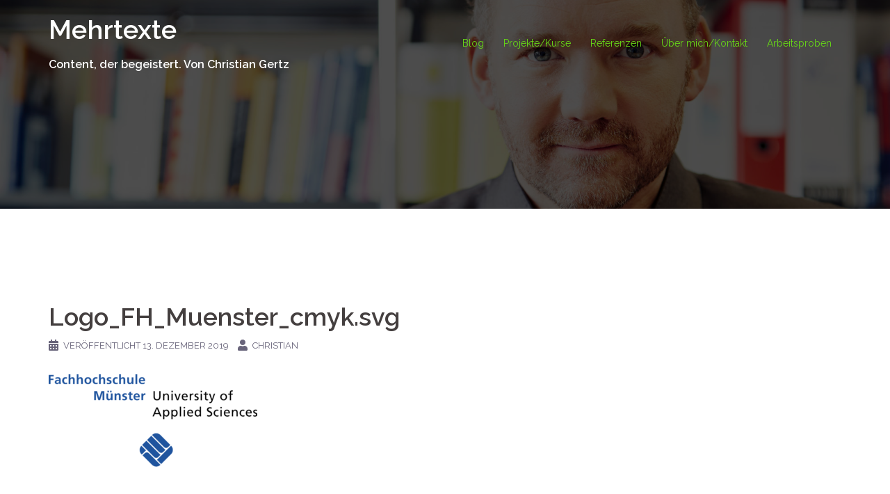

--- FILE ---
content_type: text/html; charset=UTF-8
request_url: https://www.mehrtexte.de/allgemein/erfolgreicher-baubetriebstag-2005-an-der-fh-muenster/attachment/logo_fh_muenster_cmyk-svg/
body_size: 14134
content:
<!DOCTYPE html>
<html dir="ltr" lang="de" prefix="og: https://ogp.me/ns#">
<head>
<meta charset="UTF-8">
<meta name="viewport" content="width=device-width, initial-scale=1">
<link rel="profile" href="http://gmpg.org/xfn/11">
<link rel="pingback" href="https://www.mehrtexte.de/xmlrpc.php">

<title>Logo_FH_Muenster_cmyk.svg | Mehrtexte</title>

		<!-- All in One SEO 4.9.1.1 - aioseo.com -->
	<meta name="description" content="Logo Fachhochschule Münster" />
	<meta name="robots" content="max-image-preview:large" />
	<meta name="author" content="Christian"/>
	<link rel="canonical" href="https://www.mehrtexte.de/allgemein/erfolgreicher-baubetriebstag-2005-an-der-fh-muenster/attachment/logo_fh_muenster_cmyk-svg/" />
	<meta name="generator" content="All in One SEO (AIOSEO) 4.9.1.1" />
		<meta property="og:locale" content="de_DE" />
		<meta property="og:site_name" content="Mehrtexte | Content, der begeistert. Von Christian Gertz" />
		<meta property="og:type" content="article" />
		<meta property="og:title" content="Logo_FH_Muenster_cmyk.svg | Mehrtexte" />
		<meta property="og:url" content="https://www.mehrtexte.de/allgemein/erfolgreicher-baubetriebstag-2005-an-der-fh-muenster/attachment/logo_fh_muenster_cmyk-svg/" />
		<meta property="article:published_time" content="2019-12-13T14:00:41+00:00" />
		<meta property="article:modified_time" content="2019-12-13T14:01:06+00:00" />
		<meta property="article:author" content="https://www.facebook.com/Christian.Gertz1" />
		<meta name="twitter:card" content="summary" />
		<meta name="twitter:title" content="Logo_FH_Muenster_cmyk.svg | Mehrtexte" />
		<meta name="twitter:creator" content="@Christian_Gertz" />
		<script type="application/ld+json" class="aioseo-schema">
			{"@context":"https:\/\/schema.org","@graph":[{"@type":"BreadcrumbList","@id":"https:\/\/www.mehrtexte.de\/allgemein\/erfolgreicher-baubetriebstag-2005-an-der-fh-muenster\/attachment\/logo_fh_muenster_cmyk-svg\/#breadcrumblist","itemListElement":[{"@type":"ListItem","@id":"https:\/\/www.mehrtexte.de#listItem","position":1,"name":"Home","item":"https:\/\/www.mehrtexte.de","nextItem":{"@type":"ListItem","@id":"https:\/\/www.mehrtexte.de\/allgemein\/erfolgreicher-baubetriebstag-2005-an-der-fh-muenster\/attachment\/logo_fh_muenster_cmyk-svg\/#listItem","name":"Logo_FH_Muenster_cmyk.svg"}},{"@type":"ListItem","@id":"https:\/\/www.mehrtexte.de\/allgemein\/erfolgreicher-baubetriebstag-2005-an-der-fh-muenster\/attachment\/logo_fh_muenster_cmyk-svg\/#listItem","position":2,"name":"Logo_FH_Muenster_cmyk.svg","previousItem":{"@type":"ListItem","@id":"https:\/\/www.mehrtexte.de#listItem","name":"Home"}}]},{"@type":"ItemPage","@id":"https:\/\/www.mehrtexte.de\/allgemein\/erfolgreicher-baubetriebstag-2005-an-der-fh-muenster\/attachment\/logo_fh_muenster_cmyk-svg\/#itempage","url":"https:\/\/www.mehrtexte.de\/allgemein\/erfolgreicher-baubetriebstag-2005-an-der-fh-muenster\/attachment\/logo_fh_muenster_cmyk-svg\/","name":"Logo_FH_Muenster_cmyk.svg | Mehrtexte","description":"Logo Fachhochschule M\u00fcnster","inLanguage":"de-DE","isPartOf":{"@id":"https:\/\/www.mehrtexte.de\/#website"},"breadcrumb":{"@id":"https:\/\/www.mehrtexte.de\/allgemein\/erfolgreicher-baubetriebstag-2005-an-der-fh-muenster\/attachment\/logo_fh_muenster_cmyk-svg\/#breadcrumblist"},"author":{"@id":"https:\/\/www.mehrtexte.de\/author\/christian\/#author"},"creator":{"@id":"https:\/\/www.mehrtexte.de\/author\/christian\/#author"},"datePublished":"2019-12-13T15:00:41+01:00","dateModified":"2019-12-13T15:01:06+01:00"},{"@type":"Person","@id":"https:\/\/www.mehrtexte.de\/#person","name":"Christian","image":{"@type":"ImageObject","@id":"https:\/\/www.mehrtexte.de\/allgemein\/erfolgreicher-baubetriebstag-2005-an-der-fh-muenster\/attachment\/logo_fh_muenster_cmyk-svg\/#personImage","url":"https:\/\/secure.gravatar.com\/avatar\/8a83b10e1e7137e948b51f1277cfd22f?s=96&d=mm&r=g","width":96,"height":96,"caption":"Christian"},"sameAs":["https:\/\/www.facebook.com\/Christian.Gertz1","https:\/\/twitter.com\/Christian_Gertz","https:\/\/www.instagram.com\/christian_mindful_socialmedia\/","https:\/\/www.tiktok.com\/@christian_mindful_social?","https:\/\/www.pinterest.de\/christiangertz\/","https:\/\/www.linkedin.com\/in\/christiangertz\/"]},{"@type":"Person","@id":"https:\/\/www.mehrtexte.de\/author\/christian\/#author","url":"https:\/\/www.mehrtexte.de\/author\/christian\/","name":"Christian","image":{"@type":"ImageObject","@id":"https:\/\/www.mehrtexte.de\/allgemein\/erfolgreicher-baubetriebstag-2005-an-der-fh-muenster\/attachment\/logo_fh_muenster_cmyk-svg\/#authorImage","url":"https:\/\/secure.gravatar.com\/avatar\/8a83b10e1e7137e948b51f1277cfd22f?s=96&d=mm&r=g","width":96,"height":96,"caption":"Christian"},"sameAs":["https:\/\/www.facebook.com\/Christian.Gertz1","https:\/\/twitter.com\/Christian_Gertz","https:\/\/www.instagram.com\/christian_mindful_socialmedia\/","https:\/\/www.tiktok.com\/@christian_mindful_social?","https:\/\/www.pinterest.de\/christiangertz\/","https:\/\/www.linkedin.com\/in\/christiangertz\/"]},{"@type":"WebSite","@id":"https:\/\/www.mehrtexte.de\/#website","url":"https:\/\/www.mehrtexte.de\/","name":"Mehrtexte","alternateName":"Texte, Pers\u00f6nliches, Podcasts, Weiterbildung und mehr von Christian Gertz","description":"Content, der begeistert. Von Christian Gertz","inLanguage":"de-DE","publisher":{"@id":"https:\/\/www.mehrtexte.de\/#person"}}]}
		</script>
		<!-- All in One SEO -->

<link rel='dns-prefetch' href='//maxcdn.bootstrapcdn.com' />
<link rel='dns-prefetch' href='//fonts.googleapis.com' />
<link rel="alternate" type="application/rss+xml" title="Mehrtexte &raquo; Feed" href="https://www.mehrtexte.de/feed/" />
<link rel="alternate" type="application/rss+xml" title="Mehrtexte &raquo; Kommentar-Feed" href="https://www.mehrtexte.de/comments/feed/" />
<script type="text/javascript">
window._wpemojiSettings = {"baseUrl":"https:\/\/s.w.org\/images\/core\/emoji\/14.0.0\/72x72\/","ext":".png","svgUrl":"https:\/\/s.w.org\/images\/core\/emoji\/14.0.0\/svg\/","svgExt":".svg","source":{"concatemoji":"https:\/\/www.mehrtexte.de\/wp-includes\/js\/wp-emoji-release.min.js?ver=6.1.9"}};
/*! This file is auto-generated */
!function(e,a,t){var n,r,o,i=a.createElement("canvas"),p=i.getContext&&i.getContext("2d");function s(e,t){var a=String.fromCharCode,e=(p.clearRect(0,0,i.width,i.height),p.fillText(a.apply(this,e),0,0),i.toDataURL());return p.clearRect(0,0,i.width,i.height),p.fillText(a.apply(this,t),0,0),e===i.toDataURL()}function c(e){var t=a.createElement("script");t.src=e,t.defer=t.type="text/javascript",a.getElementsByTagName("head")[0].appendChild(t)}for(o=Array("flag","emoji"),t.supports={everything:!0,everythingExceptFlag:!0},r=0;r<o.length;r++)t.supports[o[r]]=function(e){if(p&&p.fillText)switch(p.textBaseline="top",p.font="600 32px Arial",e){case"flag":return s([127987,65039,8205,9895,65039],[127987,65039,8203,9895,65039])?!1:!s([55356,56826,55356,56819],[55356,56826,8203,55356,56819])&&!s([55356,57332,56128,56423,56128,56418,56128,56421,56128,56430,56128,56423,56128,56447],[55356,57332,8203,56128,56423,8203,56128,56418,8203,56128,56421,8203,56128,56430,8203,56128,56423,8203,56128,56447]);case"emoji":return!s([129777,127995,8205,129778,127999],[129777,127995,8203,129778,127999])}return!1}(o[r]),t.supports.everything=t.supports.everything&&t.supports[o[r]],"flag"!==o[r]&&(t.supports.everythingExceptFlag=t.supports.everythingExceptFlag&&t.supports[o[r]]);t.supports.everythingExceptFlag=t.supports.everythingExceptFlag&&!t.supports.flag,t.DOMReady=!1,t.readyCallback=function(){t.DOMReady=!0},t.supports.everything||(n=function(){t.readyCallback()},a.addEventListener?(a.addEventListener("DOMContentLoaded",n,!1),e.addEventListener("load",n,!1)):(e.attachEvent("onload",n),a.attachEvent("onreadystatechange",function(){"complete"===a.readyState&&t.readyCallback()})),(e=t.source||{}).concatemoji?c(e.concatemoji):e.wpemoji&&e.twemoji&&(c(e.twemoji),c(e.wpemoji)))}(window,document,window._wpemojiSettings);
</script>
<style type="text/css">
img.wp-smiley,
img.emoji {
	display: inline !important;
	border: none !important;
	box-shadow: none !important;
	height: 1em !important;
	width: 1em !important;
	margin: 0 0.07em !important;
	vertical-align: -0.1em !important;
	background: none !important;
	padding: 0 !important;
}
</style>
	<link rel='stylesheet' id='mb.miniAudioPlayer.css-css' href='https://www.mehrtexte.de/wp-content/plugins/wp-miniaudioplayer/css/miniplayer.css?ver=1.9.7' type='text/css' media='screen' />
<link rel='stylesheet' id='sydney-bootstrap-css' href='https://www.mehrtexte.de/wp-content/themes/sydney/css/bootstrap/bootstrap.min.css?ver=1' type='text/css' media='all' />
<link rel='stylesheet' id='wp-block-library-css' href='https://www.mehrtexte.de/wp-includes/css/dist/block-library/style.min.css?ver=6.1.9' type='text/css' media='all' />
<link rel='stylesheet' id='aioseo/css/src/vue/standalone/blocks/table-of-contents/global.scss-css' href='https://www.mehrtexte.de/wp-content/plugins/all-in-one-seo-pack/dist/Lite/assets/css/table-of-contents/global.e90f6d47.css?ver=4.9.1.1' type='text/css' media='all' />
<link rel='stylesheet' id='classic-theme-styles-css' href='https://www.mehrtexte.de/wp-includes/css/classic-themes.min.css?ver=1' type='text/css' media='all' />
<style id='global-styles-inline-css' type='text/css'>
body{--wp--preset--color--black: #000000;--wp--preset--color--cyan-bluish-gray: #abb8c3;--wp--preset--color--white: #ffffff;--wp--preset--color--pale-pink: #f78da7;--wp--preset--color--vivid-red: #cf2e2e;--wp--preset--color--luminous-vivid-orange: #ff6900;--wp--preset--color--luminous-vivid-amber: #fcb900;--wp--preset--color--light-green-cyan: #7bdcb5;--wp--preset--color--vivid-green-cyan: #00d084;--wp--preset--color--pale-cyan-blue: #8ed1fc;--wp--preset--color--vivid-cyan-blue: #0693e3;--wp--preset--color--vivid-purple: #9b51e0;--wp--preset--gradient--vivid-cyan-blue-to-vivid-purple: linear-gradient(135deg,rgba(6,147,227,1) 0%,rgb(155,81,224) 100%);--wp--preset--gradient--light-green-cyan-to-vivid-green-cyan: linear-gradient(135deg,rgb(122,220,180) 0%,rgb(0,208,130) 100%);--wp--preset--gradient--luminous-vivid-amber-to-luminous-vivid-orange: linear-gradient(135deg,rgba(252,185,0,1) 0%,rgba(255,105,0,1) 100%);--wp--preset--gradient--luminous-vivid-orange-to-vivid-red: linear-gradient(135deg,rgba(255,105,0,1) 0%,rgb(207,46,46) 100%);--wp--preset--gradient--very-light-gray-to-cyan-bluish-gray: linear-gradient(135deg,rgb(238,238,238) 0%,rgb(169,184,195) 100%);--wp--preset--gradient--cool-to-warm-spectrum: linear-gradient(135deg,rgb(74,234,220) 0%,rgb(151,120,209) 20%,rgb(207,42,186) 40%,rgb(238,44,130) 60%,rgb(251,105,98) 80%,rgb(254,248,76) 100%);--wp--preset--gradient--blush-light-purple: linear-gradient(135deg,rgb(255,206,236) 0%,rgb(152,150,240) 100%);--wp--preset--gradient--blush-bordeaux: linear-gradient(135deg,rgb(254,205,165) 0%,rgb(254,45,45) 50%,rgb(107,0,62) 100%);--wp--preset--gradient--luminous-dusk: linear-gradient(135deg,rgb(255,203,112) 0%,rgb(199,81,192) 50%,rgb(65,88,208) 100%);--wp--preset--gradient--pale-ocean: linear-gradient(135deg,rgb(255,245,203) 0%,rgb(182,227,212) 50%,rgb(51,167,181) 100%);--wp--preset--gradient--electric-grass: linear-gradient(135deg,rgb(202,248,128) 0%,rgb(113,206,126) 100%);--wp--preset--gradient--midnight: linear-gradient(135deg,rgb(2,3,129) 0%,rgb(40,116,252) 100%);--wp--preset--duotone--dark-grayscale: url('#wp-duotone-dark-grayscale');--wp--preset--duotone--grayscale: url('#wp-duotone-grayscale');--wp--preset--duotone--purple-yellow: url('#wp-duotone-purple-yellow');--wp--preset--duotone--blue-red: url('#wp-duotone-blue-red');--wp--preset--duotone--midnight: url('#wp-duotone-midnight');--wp--preset--duotone--magenta-yellow: url('#wp-duotone-magenta-yellow');--wp--preset--duotone--purple-green: url('#wp-duotone-purple-green');--wp--preset--duotone--blue-orange: url('#wp-duotone-blue-orange');--wp--preset--font-size--small: 13px;--wp--preset--font-size--medium: 20px;--wp--preset--font-size--large: 36px;--wp--preset--font-size--x-large: 42px;--wp--preset--spacing--20: 0.44rem;--wp--preset--spacing--30: 0.67rem;--wp--preset--spacing--40: 1rem;--wp--preset--spacing--50: 1.5rem;--wp--preset--spacing--60: 2.25rem;--wp--preset--spacing--70: 3.38rem;--wp--preset--spacing--80: 5.06rem;}:where(.is-layout-flex){gap: 0.5em;}body .is-layout-flow > .alignleft{float: left;margin-inline-start: 0;margin-inline-end: 2em;}body .is-layout-flow > .alignright{float: right;margin-inline-start: 2em;margin-inline-end: 0;}body .is-layout-flow > .aligncenter{margin-left: auto !important;margin-right: auto !important;}body .is-layout-constrained > .alignleft{float: left;margin-inline-start: 0;margin-inline-end: 2em;}body .is-layout-constrained > .alignright{float: right;margin-inline-start: 2em;margin-inline-end: 0;}body .is-layout-constrained > .aligncenter{margin-left: auto !important;margin-right: auto !important;}body .is-layout-constrained > :where(:not(.alignleft):not(.alignright):not(.alignfull)){max-width: var(--wp--style--global--content-size);margin-left: auto !important;margin-right: auto !important;}body .is-layout-constrained > .alignwide{max-width: var(--wp--style--global--wide-size);}body .is-layout-flex{display: flex;}body .is-layout-flex{flex-wrap: wrap;align-items: center;}body .is-layout-flex > *{margin: 0;}:where(.wp-block-columns.is-layout-flex){gap: 2em;}.has-black-color{color: var(--wp--preset--color--black) !important;}.has-cyan-bluish-gray-color{color: var(--wp--preset--color--cyan-bluish-gray) !important;}.has-white-color{color: var(--wp--preset--color--white) !important;}.has-pale-pink-color{color: var(--wp--preset--color--pale-pink) !important;}.has-vivid-red-color{color: var(--wp--preset--color--vivid-red) !important;}.has-luminous-vivid-orange-color{color: var(--wp--preset--color--luminous-vivid-orange) !important;}.has-luminous-vivid-amber-color{color: var(--wp--preset--color--luminous-vivid-amber) !important;}.has-light-green-cyan-color{color: var(--wp--preset--color--light-green-cyan) !important;}.has-vivid-green-cyan-color{color: var(--wp--preset--color--vivid-green-cyan) !important;}.has-pale-cyan-blue-color{color: var(--wp--preset--color--pale-cyan-blue) !important;}.has-vivid-cyan-blue-color{color: var(--wp--preset--color--vivid-cyan-blue) !important;}.has-vivid-purple-color{color: var(--wp--preset--color--vivid-purple) !important;}.has-black-background-color{background-color: var(--wp--preset--color--black) !important;}.has-cyan-bluish-gray-background-color{background-color: var(--wp--preset--color--cyan-bluish-gray) !important;}.has-white-background-color{background-color: var(--wp--preset--color--white) !important;}.has-pale-pink-background-color{background-color: var(--wp--preset--color--pale-pink) !important;}.has-vivid-red-background-color{background-color: var(--wp--preset--color--vivid-red) !important;}.has-luminous-vivid-orange-background-color{background-color: var(--wp--preset--color--luminous-vivid-orange) !important;}.has-luminous-vivid-amber-background-color{background-color: var(--wp--preset--color--luminous-vivid-amber) !important;}.has-light-green-cyan-background-color{background-color: var(--wp--preset--color--light-green-cyan) !important;}.has-vivid-green-cyan-background-color{background-color: var(--wp--preset--color--vivid-green-cyan) !important;}.has-pale-cyan-blue-background-color{background-color: var(--wp--preset--color--pale-cyan-blue) !important;}.has-vivid-cyan-blue-background-color{background-color: var(--wp--preset--color--vivid-cyan-blue) !important;}.has-vivid-purple-background-color{background-color: var(--wp--preset--color--vivid-purple) !important;}.has-black-border-color{border-color: var(--wp--preset--color--black) !important;}.has-cyan-bluish-gray-border-color{border-color: var(--wp--preset--color--cyan-bluish-gray) !important;}.has-white-border-color{border-color: var(--wp--preset--color--white) !important;}.has-pale-pink-border-color{border-color: var(--wp--preset--color--pale-pink) !important;}.has-vivid-red-border-color{border-color: var(--wp--preset--color--vivid-red) !important;}.has-luminous-vivid-orange-border-color{border-color: var(--wp--preset--color--luminous-vivid-orange) !important;}.has-luminous-vivid-amber-border-color{border-color: var(--wp--preset--color--luminous-vivid-amber) !important;}.has-light-green-cyan-border-color{border-color: var(--wp--preset--color--light-green-cyan) !important;}.has-vivid-green-cyan-border-color{border-color: var(--wp--preset--color--vivid-green-cyan) !important;}.has-pale-cyan-blue-border-color{border-color: var(--wp--preset--color--pale-cyan-blue) !important;}.has-vivid-cyan-blue-border-color{border-color: var(--wp--preset--color--vivid-cyan-blue) !important;}.has-vivid-purple-border-color{border-color: var(--wp--preset--color--vivid-purple) !important;}.has-vivid-cyan-blue-to-vivid-purple-gradient-background{background: var(--wp--preset--gradient--vivid-cyan-blue-to-vivid-purple) !important;}.has-light-green-cyan-to-vivid-green-cyan-gradient-background{background: var(--wp--preset--gradient--light-green-cyan-to-vivid-green-cyan) !important;}.has-luminous-vivid-amber-to-luminous-vivid-orange-gradient-background{background: var(--wp--preset--gradient--luminous-vivid-amber-to-luminous-vivid-orange) !important;}.has-luminous-vivid-orange-to-vivid-red-gradient-background{background: var(--wp--preset--gradient--luminous-vivid-orange-to-vivid-red) !important;}.has-very-light-gray-to-cyan-bluish-gray-gradient-background{background: var(--wp--preset--gradient--very-light-gray-to-cyan-bluish-gray) !important;}.has-cool-to-warm-spectrum-gradient-background{background: var(--wp--preset--gradient--cool-to-warm-spectrum) !important;}.has-blush-light-purple-gradient-background{background: var(--wp--preset--gradient--blush-light-purple) !important;}.has-blush-bordeaux-gradient-background{background: var(--wp--preset--gradient--blush-bordeaux) !important;}.has-luminous-dusk-gradient-background{background: var(--wp--preset--gradient--luminous-dusk) !important;}.has-pale-ocean-gradient-background{background: var(--wp--preset--gradient--pale-ocean) !important;}.has-electric-grass-gradient-background{background: var(--wp--preset--gradient--electric-grass) !important;}.has-midnight-gradient-background{background: var(--wp--preset--gradient--midnight) !important;}.has-small-font-size{font-size: var(--wp--preset--font-size--small) !important;}.has-medium-font-size{font-size: var(--wp--preset--font-size--medium) !important;}.has-large-font-size{font-size: var(--wp--preset--font-size--large) !important;}.has-x-large-font-size{font-size: var(--wp--preset--font-size--x-large) !important;}
.wp-block-navigation a:where(:not(.wp-element-button)){color: inherit;}
:where(.wp-block-columns.is-layout-flex){gap: 2em;}
.wp-block-pullquote{font-size: 1.5em;line-height: 1.6;}
</style>
<link rel='stylesheet' id='contact-form-7-css' href='https://www.mehrtexte.de/wp-content/plugins/contact-form-7/includes/css/styles.css?ver=5.4.1' type='text/css' media='all' />
<link rel='stylesheet' id='font-awesome-css' href='//maxcdn.bootstrapcdn.com/font-awesome/4.7.0/css/font-awesome.min.css?ver=4.2.0' type='text/css' media='all' />
<link rel='stylesheet' id='sydney-google-fonts-css' href='https://fonts.googleapis.com/css?family=Raleway%3A400%2C600&#038;subset=latin&#038;display=swap' type='text/css' media='all' />
<link rel='stylesheet' id='sydney-style-css' href='https://www.mehrtexte.de/wp-content/themes/sydney/style.css?ver=20210526' type='text/css' media='all' />
<style id='sydney-style-inline-css' type='text/css'>
html { scroll-behavior: smooth;}
body, #mainnav ul ul a { font-family:Raleway;}
h1, h2, h3, h4, h5, h6, #mainnav ul li a, .portfolio-info, .roll-testimonials .name, .roll-team .team-content .name, .roll-team .team-item .team-pop .name, .roll-tabs .menu-tab li a, .roll-testimonials .name, .roll-project .project-filter li a, .roll-button, .roll-counter .name-count, .roll-counter .numb-count button, input[type="button"], input[type="reset"], input[type="submit"] { font-family:Raleway;}
.site-title { font-size:38px; }
.site-description { font-size:16px; }
#mainnav ul li a { font-size:14px; }
h1 { font-size:48px; }
h2 { font-size:38px; }
h3 { font-size:32px; }
h4 { font-size:24px; }
h5 { font-size:20px; }
h6 { font-size:18px; }
body { font-size:16px; }
.single .hentry .title-post { font-size:36px; }
.header-image { background-size:cover;}
.header-image { height:300px; }
.llms-student-dashboard .llms-button-secondary:hover,.llms-button-action:hover,.read-more-gt,.widget-area .widget_fp_social a,#mainnav ul li a:hover, .sydney_contact_info_widget span, .roll-team .team-content .name,.roll-team .team-item .team-pop .team-social li:hover a,.roll-infomation li.address:before,.roll-infomation li.phone:before,.roll-infomation li.email:before,.roll-testimonials .name,.roll-button.border,.roll-button:hover,.roll-icon-list .icon i,.roll-icon-list .content h3 a:hover,.roll-icon-box.white .content h3 a,.roll-icon-box .icon i,.roll-icon-box .content h3 a:hover,.switcher-container .switcher-icon a:focus,.go-top:hover,.hentry .meta-post a:hover,#mainnav > ul > li > a.active, #mainnav > ul > li > a:hover, button:hover, input[type="button"]:hover, input[type="reset"]:hover, input[type="submit"]:hover, .text-color, .social-menu-widget a, .social-menu-widget a:hover, .archive .team-social li a, a, h1 a, h2 a, h3 a, h4 a, h5 a, h6 a,.classic-alt .meta-post a,.single .hentry .meta-post a, .content-area.modern .hentry .meta-post span:before, .content-area.modern .post-cat { color:#79d637}
.llms-student-dashboard .llms-button-secondary,.llms-button-action,.reply,.woocommerce #respond input#submit,.woocommerce a.button,.woocommerce button.button,.woocommerce input.button,.project-filter li a.active, .project-filter li a:hover,.preloader .pre-bounce1, .preloader .pre-bounce2,.roll-team .team-item .team-pop,.roll-progress .progress-animate,.roll-socials li a:hover,.roll-project .project-item .project-pop,.roll-project .project-filter li.active,.roll-project .project-filter li:hover,.roll-button.light:hover,.roll-button.border:hover,.roll-button,.roll-icon-box.white .icon,.owl-theme .owl-controls .owl-page.active span,.owl-theme .owl-controls.clickable .owl-page:hover span,.go-top,.bottom .socials li:hover a,.sidebar .widget:before,.blog-pagination ul li.active,.blog-pagination ul li:hover a,.content-area .hentry:after,.text-slider .maintitle:after,.error-wrap #search-submit:hover,#mainnav .sub-menu li:hover > a,#mainnav ul li ul:after, button, input[type="button"], input[type="reset"], input[type="submit"], .panel-grid-cell .widget-title:after { background-color:#79d637}
.llms-student-dashboard .llms-button-secondary,.llms-student-dashboard .llms-button-secondary:hover,.llms-button-action,.llms-button-action:hover,.roll-socials li a:hover,.roll-socials li a,.roll-button.light:hover,.roll-button.border,.roll-button,.roll-icon-list .icon,.roll-icon-box .icon,.owl-theme .owl-controls .owl-page span,.comment .comment-detail,.widget-tags .tag-list a:hover,.blog-pagination ul li,.hentry blockquote,.error-wrap #search-submit:hover,textarea:focus,input[type="text"]:focus,input[type="password"]:focus,input[type="datetime"]:focus,input[type="datetime-local"]:focus,input[type="date"]:focus,input[type="month"]:focus,input[type="time"]:focus,input[type="week"]:focus,input[type="number"]:focus,input[type="email"]:focus,input[type="url"]:focus,input[type="search"]:focus,input[type="tel"]:focus,input[type="color"]:focus, button, input[type="button"], input[type="reset"], input[type="submit"], .archive .team-social li a { border-color:#79d637}
.go-top:hover svg,.sydney_contact_info_widget span { fill:#79d637;}
.site-header.float-header { background-color:rgba(0,0,0,0.9);}
@media only screen and (max-width: 1024px) { .site-header { background-color:#000000;}}
.site-title a, .site-title a:hover { color:#ffffff}
.site-description { color:#ffffff}
#mainnav ul li a, #mainnav ul li::before { color:#66d617}
#mainnav .sub-menu li a { color:#ffffff}
#mainnav .sub-menu li a { background:#1c1c1c}
.text-slider .maintitle, .text-slider .subtitle { color:#ffffff}
body { color:#47425d}
#secondary { background-color:#ffffff}
#secondary, #secondary a { color:#767676}
.footer-widgets { background-color:#252525}
.btn-menu .sydney-svg-icon { fill:#ffffff}
#mainnav ul li a:hover { color:#d65050}
.site-footer { background-color:#1c1c1c}
.site-footer,.site-footer a { color:#666666}
.overlay { background-color:#000000}
.page-wrap { padding-top:84px;}
.page-wrap { padding-bottom:100px;}
@media only screen and (max-width: 1025px) {		
			.mobile-slide {
				display: block;
			}
			.slide-item {
				background-image: none !important;
			}
			.header-slider {
			}
			.slide-item {
				height: auto !important;
			}
			.slide-inner {
				min-height: initial;
			} 
		}
@media only screen and (max-width: 780px) { 
    	h1 { font-size: 32px;}
		h2 { font-size: 28px;}
		h3 { font-size: 22px;}
		h4 { font-size: 18px;}
		h5 { font-size: 16px;}
		h6 { font-size: 14px;}
	}

</style>
<!--[if lte IE 9]>
<link rel='stylesheet' id='sydney-ie9-css' href='https://www.mehrtexte.de/wp-content/themes/sydney/css/ie9.css?ver=6.1.9' type='text/css' media='all' />
<![endif]-->
<link rel='stylesheet' id='sydney-font-awesome-css' href='https://www.mehrtexte.de/wp-content/themes/sydney/fonts/font-awesome.min.css?ver=6.1.9' type='text/css' media='all' />
<script type='text/javascript' src='https://www.mehrtexte.de/wp-includes/js/jquery/jquery.min.js?ver=3.6.1' id='jquery-core-js'></script>
<script type='text/javascript' src='https://www.mehrtexte.de/wp-includes/js/jquery/jquery-migrate.min.js?ver=3.3.2' id='jquery-migrate-js'></script>
<script type='text/javascript' src='https://www.mehrtexte.de/wp-content/plugins/wp-miniaudioplayer/js/jquery.mb.miniAudioPlayer.js?ver=1.9.7' id='mb.miniAudioPlayer-js'></script>
<script type='text/javascript' src='https://www.mehrtexte.de/wp-content/plugins/wp-miniaudioplayer/js/map_overwrite_default_me.js?ver=1.9.7' id='map_overwrite_default_me-js'></script>
<script type='text/javascript' src='https://www.mehrtexte.de/wp-content/plugins/sydney-portfolio//lib/js/isotope.min.js?ver=1' id='sydney-isotope-js'></script>
<link rel="https://api.w.org/" href="https://www.mehrtexte.de/wp-json/" /><link rel="alternate" type="application/json" href="https://www.mehrtexte.de/wp-json/wp/v2/media/4580" /><link rel="EditURI" type="application/rsd+xml" title="RSD" href="https://www.mehrtexte.de/xmlrpc.php?rsd" />
<link rel="wlwmanifest" type="application/wlwmanifest+xml" href="https://www.mehrtexte.de/wp-includes/wlwmanifest.xml" />
<meta name="generator" content="WordPress 6.1.9" />
<link rel='shortlink' href='https://www.mehrtexte.de/?p=4580' />
<link rel="alternate" type="application/json+oembed" href="https://www.mehrtexte.de/wp-json/oembed/1.0/embed?url=https%3A%2F%2Fwww.mehrtexte.de%2Fallgemein%2Ferfolgreicher-baubetriebstag-2005-an-der-fh-muenster%2Fattachment%2Flogo_fh_muenster_cmyk-svg%2F" />
<link rel="alternate" type="text/xml+oembed" href="https://www.mehrtexte.de/wp-json/oembed/1.0/embed?url=https%3A%2F%2Fwww.mehrtexte.de%2Fallgemein%2Ferfolgreicher-baubetriebstag-2005-an-der-fh-muenster%2Fattachment%2Flogo_fh_muenster_cmyk-svg%2F&#038;format=xml" />
			<style>
				.sydney-svg-icon {
					display: inline-block;
					width: 16px;
					height: 16px;
					vertical-align: middle;
					line-height: 1;
				}
				.team-item .team-social li .sydney-svg-icon {
					width: 14px;
				}
				.roll-team:not(.style1) .team-item .team-social li .sydney-svg-icon {
					fill: #fff;
				}
				.team-item .team-social li:hover .sydney-svg-icon {
					fill: #000;
				}
				.team_hover_edits .team-social li a .sydney-svg-icon {
					fill: #000;
				}
				.team_hover_edits .team-social li:hover a .sydney-svg-icon {
					fill: #fff;
				}	
				.single-sydney-projects .entry-thumb {
					text-align: left;
				}	

			</style>
		
<!-- start miniAudioPlayer custom CSS -->

<style id="map_custom_css">
       

/* DO NOT REMOVE OR MODIFY */
/*{'skinName': 'mySkin', 'borderRadius': 5, 'main': 'rgb(255, 217, 102)', 'secondary': 'rgb(68, 68, 68)', 'playerPadding': 0}*/
/* END - DO NOT REMOVE OR MODIFY */
/*++++++++++++++++++++++++++++++++++++++++++++++++++
Copyright (c) 2001-2014. Matteo Bicocchi (Pupunzi);
https://pupunzi.com/mb.components/mb.miniAudioPlayer/demo/skinMaker.html

Skin name: mySkin
borderRadius: 5
background: rgb(255, 217, 102)
icons: rgb(68, 68, 68)
border: rgb(55, 55, 55)
borderLeft: rgb(255, 230, 153)
borderRight: rgb(255, 204, 51)
mute: rgba(68, 68, 68, 0.4)
download: rgba(255, 217, 102, 0.4)
downloadHover: rgb(255, 217, 102)
++++++++++++++++++++++++++++++++++++++++++++++++++*/

/* Older browser (IE8) - not supporting rgba() */
.mbMiniPlayer.mySkin .playerTable span{background-color:#ffd966}
.mbMiniPlayer.mySkin .playerTable span.map_play{border-left:1px solid #ffd966;}
.mbMiniPlayer.mySkin .playerTable span.map_volume{border-right:1px solid #ffd966;}
.mbMiniPlayer.mySkin .playerTable span.map_volume.mute{color: #444444;}
.mbMiniPlayer.mySkin .map_download{color: #444444;}
.mbMiniPlayer.mySkin .map_download:hover{color: #444444;}
.mbMiniPlayer.mySkin .playerTable span{color: #444444;}
.mbMiniPlayer.mySkin .playerTable {border: 1px solid #444444 !important;}

/*++++++++++++++++++++++++++++++++++++++++++++++++*/

.mbMiniPlayer.mySkin .playerTable{background-color:transparent; border-radius:5px !important;}
.mbMiniPlayer.mySkin .playerTable span{background-color:rgb(255, 217, 102); padding:3px !important; font-size: 20px;}
.mbMiniPlayer.mySkin .playerTable span.map_time{ font-size: 12px !important; width: 50px !important}
.mbMiniPlayer.mySkin .playerTable span.map_title{ padding:4px !important}
.mbMiniPlayer.mySkin .playerTable span.map_play{border-left:1px solid rgb(255, 204, 51); border-radius:0 4px 4px 0 !important;}
.mbMiniPlayer.mySkin .playerTable span.map_volume{padding-left:6px !important}
.mbMiniPlayer.mySkin .playerTable span.map_volume{border-right:1px solid rgb(255, 230, 153); border-radius:4px 0 0 4px !important;}
.mbMiniPlayer.mySkin .playerTable span.map_volume.mute{color: rgba(68, 68, 68, 0.4);}
.mbMiniPlayer.mySkin .map_download{color: rgba(255, 217, 102, 0.4);}
.mbMiniPlayer.mySkin .map_download:hover{color: rgb(255, 217, 102);}
.mbMiniPlayer.mySkin .playerTable span{color: rgb(68, 68, 68);text-shadow: none!important;}
.mbMiniPlayer.mySkin .playerTable span{color: rgb(68, 68, 68);}
.mbMiniPlayer.mySkin .playerTable {border: 1px solid rgb(55, 55, 55) !important;}
.mbMiniPlayer.mySkin .playerTable span.map_title{color: #000; text-shadow:none!important}
.mbMiniPlayer.mySkin .playerTable .jp-load-bar{background-color:rgba(255, 217, 102, 0.3);}
.mbMiniPlayer.mySkin .playerTable .jp-play-bar{background-color:#ffd966;}
.mbMiniPlayer.mySkin .playerTable span.map_volumeLevel a{background-color:rgb(94, 94, 94); height:80%!important }
.mbMiniPlayer.mySkin .playerTable span.map_volumeLevel a.sel{background-color:#444444;}
.mbMiniPlayer.mySkin  span.map_download{font-size:50px !important;}
/* Wordpress playlist select */
.map_pl_container .pl_item.sel{background-color:#ffd966 !important; color: #444444}
/*++++++++++++++++++++++++++++++++++++++++++++++++*/

       </style>
	
<!-- end miniAudioPlayer custom CSS -->	
<style data-context="foundation-flickity-css">/*! Flickity v2.0.2
http://flickity.metafizzy.co
---------------------------------------------- */.flickity-enabled{position:relative}.flickity-enabled:focus{outline:0}.flickity-viewport{overflow:hidden;position:relative;height:100%}.flickity-slider{position:absolute;width:100%;height:100%}.flickity-enabled.is-draggable{-webkit-tap-highlight-color:transparent;tap-highlight-color:transparent;-webkit-user-select:none;-moz-user-select:none;-ms-user-select:none;user-select:none}.flickity-enabled.is-draggable .flickity-viewport{cursor:move;cursor:-webkit-grab;cursor:grab}.flickity-enabled.is-draggable .flickity-viewport.is-pointer-down{cursor:-webkit-grabbing;cursor:grabbing}.flickity-prev-next-button{position:absolute;top:50%;width:44px;height:44px;border:none;border-radius:50%;background:#fff;background:hsla(0,0%,100%,.75);cursor:pointer;-webkit-transform:translateY(-50%);transform:translateY(-50%)}.flickity-prev-next-button:hover{background:#fff}.flickity-prev-next-button:focus{outline:0;box-shadow:0 0 0 5px #09f}.flickity-prev-next-button:active{opacity:.6}.flickity-prev-next-button.previous{left:10px}.flickity-prev-next-button.next{right:10px}.flickity-rtl .flickity-prev-next-button.previous{left:auto;right:10px}.flickity-rtl .flickity-prev-next-button.next{right:auto;left:10px}.flickity-prev-next-button:disabled{opacity:.3;cursor:auto}.flickity-prev-next-button svg{position:absolute;left:20%;top:20%;width:60%;height:60%}.flickity-prev-next-button .arrow{fill:#333}.flickity-page-dots{position:absolute;width:100%;bottom:-25px;padding:0;margin:0;list-style:none;text-align:center;line-height:1}.flickity-rtl .flickity-page-dots{direction:rtl}.flickity-page-dots .dot{display:inline-block;width:10px;height:10px;margin:0 8px;background:#333;border-radius:50%;opacity:.25;cursor:pointer}.flickity-page-dots .dot.is-selected{opacity:1}</style><style data-context="foundation-slideout-css">.slideout-menu{position:fixed;left:0;top:0;bottom:0;right:auto;z-index:0;width:256px;overflow-y:auto;-webkit-overflow-scrolling:touch;display:none}.slideout-menu.pushit-right{left:auto;right:0}.slideout-panel{position:relative;z-index:1;will-change:transform}.slideout-open,.slideout-open .slideout-panel,.slideout-open body{overflow:hidden}.slideout-open .slideout-menu{display:block}.pushit{display:none}</style><style type="text/css">.recentcomments a{display:inline !important;padding:0 !important;margin:0 !important;}</style>	<style type="text/css">
		.header-image {
			background-image: url(https://www.mehrtexte.de/wp-content/uploads/2016/09/cropped-74A2002_b.jpg);
			display: block;
		}
		@media only screen and (max-width: 1024px) {
			.header-inner {
				display: block;
			}
			.header-image {
				background-image: none;
				height: auto !important;
			}		
		}
	</style>
	<link rel="icon" href="https://www.mehrtexte.de/wp-content/uploads/2018/05/cropped-favicon_mehrtexte-32x32.gif" sizes="32x32" />
<link rel="icon" href="https://www.mehrtexte.de/wp-content/uploads/2018/05/cropped-favicon_mehrtexte-192x192.gif" sizes="192x192" />
<link rel="apple-touch-icon" href="https://www.mehrtexte.de/wp-content/uploads/2018/05/cropped-favicon_mehrtexte-180x180.gif" />
<meta name="msapplication-TileImage" content="https://www.mehrtexte.de/wp-content/uploads/2018/05/cropped-favicon_mehrtexte-270x270.gif" />
<style>.ios7.web-app-mode.has-fixed header{ background-color: rgba(3,122,221,.88);}</style></head>

<body class="attachment attachment-template-default single single-attachment postid-4580 attachmentid-4580 attachment-png menu-inline" >

<span id="toptarget"></span>

<svg xmlns="http://www.w3.org/2000/svg" viewBox="0 0 0 0" width="0" height="0" focusable="false" role="none" style="visibility: hidden; position: absolute; left: -9999px; overflow: hidden;" ><defs><filter id="wp-duotone-dark-grayscale"><feColorMatrix color-interpolation-filters="sRGB" type="matrix" values=" .299 .587 .114 0 0 .299 .587 .114 0 0 .299 .587 .114 0 0 .299 .587 .114 0 0 " /><feComponentTransfer color-interpolation-filters="sRGB" ><feFuncR type="table" tableValues="0 0.49803921568627" /><feFuncG type="table" tableValues="0 0.49803921568627" /><feFuncB type="table" tableValues="0 0.49803921568627" /><feFuncA type="table" tableValues="1 1" /></feComponentTransfer><feComposite in2="SourceGraphic" operator="in" /></filter></defs></svg><svg xmlns="http://www.w3.org/2000/svg" viewBox="0 0 0 0" width="0" height="0" focusable="false" role="none" style="visibility: hidden; position: absolute; left: -9999px; overflow: hidden;" ><defs><filter id="wp-duotone-grayscale"><feColorMatrix color-interpolation-filters="sRGB" type="matrix" values=" .299 .587 .114 0 0 .299 .587 .114 0 0 .299 .587 .114 0 0 .299 .587 .114 0 0 " /><feComponentTransfer color-interpolation-filters="sRGB" ><feFuncR type="table" tableValues="0 1" /><feFuncG type="table" tableValues="0 1" /><feFuncB type="table" tableValues="0 1" /><feFuncA type="table" tableValues="1 1" /></feComponentTransfer><feComposite in2="SourceGraphic" operator="in" /></filter></defs></svg><svg xmlns="http://www.w3.org/2000/svg" viewBox="0 0 0 0" width="0" height="0" focusable="false" role="none" style="visibility: hidden; position: absolute; left: -9999px; overflow: hidden;" ><defs><filter id="wp-duotone-purple-yellow"><feColorMatrix color-interpolation-filters="sRGB" type="matrix" values=" .299 .587 .114 0 0 .299 .587 .114 0 0 .299 .587 .114 0 0 .299 .587 .114 0 0 " /><feComponentTransfer color-interpolation-filters="sRGB" ><feFuncR type="table" tableValues="0.54901960784314 0.98823529411765" /><feFuncG type="table" tableValues="0 1" /><feFuncB type="table" tableValues="0.71764705882353 0.25490196078431" /><feFuncA type="table" tableValues="1 1" /></feComponentTransfer><feComposite in2="SourceGraphic" operator="in" /></filter></defs></svg><svg xmlns="http://www.w3.org/2000/svg" viewBox="0 0 0 0" width="0" height="0" focusable="false" role="none" style="visibility: hidden; position: absolute; left: -9999px; overflow: hidden;" ><defs><filter id="wp-duotone-blue-red"><feColorMatrix color-interpolation-filters="sRGB" type="matrix" values=" .299 .587 .114 0 0 .299 .587 .114 0 0 .299 .587 .114 0 0 .299 .587 .114 0 0 " /><feComponentTransfer color-interpolation-filters="sRGB" ><feFuncR type="table" tableValues="0 1" /><feFuncG type="table" tableValues="0 0.27843137254902" /><feFuncB type="table" tableValues="0.5921568627451 0.27843137254902" /><feFuncA type="table" tableValues="1 1" /></feComponentTransfer><feComposite in2="SourceGraphic" operator="in" /></filter></defs></svg><svg xmlns="http://www.w3.org/2000/svg" viewBox="0 0 0 0" width="0" height="0" focusable="false" role="none" style="visibility: hidden; position: absolute; left: -9999px; overflow: hidden;" ><defs><filter id="wp-duotone-midnight"><feColorMatrix color-interpolation-filters="sRGB" type="matrix" values=" .299 .587 .114 0 0 .299 .587 .114 0 0 .299 .587 .114 0 0 .299 .587 .114 0 0 " /><feComponentTransfer color-interpolation-filters="sRGB" ><feFuncR type="table" tableValues="0 0" /><feFuncG type="table" tableValues="0 0.64705882352941" /><feFuncB type="table" tableValues="0 1" /><feFuncA type="table" tableValues="1 1" /></feComponentTransfer><feComposite in2="SourceGraphic" operator="in" /></filter></defs></svg><svg xmlns="http://www.w3.org/2000/svg" viewBox="0 0 0 0" width="0" height="0" focusable="false" role="none" style="visibility: hidden; position: absolute; left: -9999px; overflow: hidden;" ><defs><filter id="wp-duotone-magenta-yellow"><feColorMatrix color-interpolation-filters="sRGB" type="matrix" values=" .299 .587 .114 0 0 .299 .587 .114 0 0 .299 .587 .114 0 0 .299 .587 .114 0 0 " /><feComponentTransfer color-interpolation-filters="sRGB" ><feFuncR type="table" tableValues="0.78039215686275 1" /><feFuncG type="table" tableValues="0 0.94901960784314" /><feFuncB type="table" tableValues="0.35294117647059 0.47058823529412" /><feFuncA type="table" tableValues="1 1" /></feComponentTransfer><feComposite in2="SourceGraphic" operator="in" /></filter></defs></svg><svg xmlns="http://www.w3.org/2000/svg" viewBox="0 0 0 0" width="0" height="0" focusable="false" role="none" style="visibility: hidden; position: absolute; left: -9999px; overflow: hidden;" ><defs><filter id="wp-duotone-purple-green"><feColorMatrix color-interpolation-filters="sRGB" type="matrix" values=" .299 .587 .114 0 0 .299 .587 .114 0 0 .299 .587 .114 0 0 .299 .587 .114 0 0 " /><feComponentTransfer color-interpolation-filters="sRGB" ><feFuncR type="table" tableValues="0.65098039215686 0.40392156862745" /><feFuncG type="table" tableValues="0 1" /><feFuncB type="table" tableValues="0.44705882352941 0.4" /><feFuncA type="table" tableValues="1 1" /></feComponentTransfer><feComposite in2="SourceGraphic" operator="in" /></filter></defs></svg><svg xmlns="http://www.w3.org/2000/svg" viewBox="0 0 0 0" width="0" height="0" focusable="false" role="none" style="visibility: hidden; position: absolute; left: -9999px; overflow: hidden;" ><defs><filter id="wp-duotone-blue-orange"><feColorMatrix color-interpolation-filters="sRGB" type="matrix" values=" .299 .587 .114 0 0 .299 .587 .114 0 0 .299 .587 .114 0 0 .299 .587 .114 0 0 " /><feComponentTransfer color-interpolation-filters="sRGB" ><feFuncR type="table" tableValues="0.098039215686275 1" /><feFuncG type="table" tableValues="0 0.66274509803922" /><feFuncB type="table" tableValues="0.84705882352941 0.41960784313725" /><feFuncA type="table" tableValues="1 1" /></feComponentTransfer><feComposite in2="SourceGraphic" operator="in" /></filter></defs></svg>
	<div class="preloader">
	    <div class="spinner">
	        <div class="pre-bounce1"></div>
	        <div class="pre-bounce2"></div>
	    </div>
	</div>
	
<div id="page" class="hfeed site">
	<a class="skip-link screen-reader-text" href="#content">Zum Inhalt springen</a>

	
	<header id="masthead" class="site-header" role="banner" >
		<div class="header-wrap">
            <div class="container">
                <div class="row">
					<div class="col-md-4 col-sm-8 col-xs-12">
											<h1 class="site-title"><a href="https://www.mehrtexte.de/" rel="home">Mehrtexte</a></h1>
						<h2 class="site-description">Content, der begeistert. Von Christian Gertz</h2>	        
										</div>
					<div class="col-md-8 col-sm-4 col-xs-12">
						<div class="btn-menu" aria-expanded="false" ><i class="sydney-svg-icon"><svg xmlns="http://www.w3.org/2000/svg" viewBox="0 0 448 512"><path d="M16 132h416c8.837 0 16-7.163 16-16V76c0-8.837-7.163-16-16-16H16C7.163 60 0 67.163 0 76v40c0 8.837 7.163 16 16 16zm0 160h416c8.837 0 16-7.163 16-16v-40c0-8.837-7.163-16-16-16H16c-8.837 0-16 7.163-16 16v40c0 8.837 7.163 16 16 16zm0 160h416c8.837 0 16-7.163 16-16v-40c0-8.837-7.163-16-16-16H16c-8.837 0-16 7.163-16 16v40c0 8.837 7.163 16 16 16z" /></svg></i></div>
						<nav id="mainnav" class="mainnav" role="navigation"  >
							<div class="menu-mehrtexte-menue1-container"><ul id="menu-mehrtexte-menue1" class="menu"><li id="menu-item-218" class="menu-item menu-item-type-taxonomy menu-item-object-category menu-item-has-children menu-item-218"><a href="https://www.mehrtexte.de/category/allgemein/">Blog</a>
<ul class="sub-menu">
	<li id="menu-item-2573" class="menu-item menu-item-type-taxonomy menu-item-object-category menu-item-2573"><a href="https://www.mehrtexte.de/category/kultur/_aus-dem-kino/">_ aus dem Kino</a></li>
	<li id="menu-item-3839" class="menu-item menu-item-type-taxonomy menu-item-object-category menu-item-3839"><a href="https://www.mehrtexte.de/category/kultur/_aus-dem-theater/">_ aus dem Theater</a></li>
	<li id="menu-item-2571" class="menu-item menu-item-type-taxonomy menu-item-object-category menu-item-2571"><a href="https://www.mehrtexte.de/category/kultur/_ueber-das-fernsehen/">_ über das Fernsehen</a></li>
	<li id="menu-item-6424" class="menu-item menu-item-type-taxonomy menu-item-object-category menu-item-6424"><a href="https://www.mehrtexte.de/category/allgemein/_-unterwegs/">_ unterwegs</a></li>
	<li id="menu-item-2572" class="menu-item menu-item-type-taxonomy menu-item-object-category menu-item-2572"><a href="https://www.mehrtexte.de/category/allgemein/mobilitaet/">Mobilität</a></li>
	<li id="menu-item-2570" class="menu-item menu-item-type-taxonomy menu-item-object-category menu-item-2570"><a href="https://www.mehrtexte.de/category/sport/">Sportliches</a></li>
	<li id="menu-item-2569" class="menu-item menu-item-type-taxonomy menu-item-object-category menu-item-2569"><a href="https://www.mehrtexte.de/category/kultur/">Kultur</a></li>
</ul>
</li>
<li id="menu-item-221" class="menu-item menu-item-type-taxonomy menu-item-object-category menu-item-has-children menu-item-221"><a href="https://www.mehrtexte.de/category/projektekurse/">Projekte/Kurse</a>
<ul class="sub-menu">
	<li id="menu-item-3995" class="menu-item menu-item-type-taxonomy menu-item-object-category menu-item-3995"><a href="https://www.mehrtexte.de/category/projektekurse/podcasts/">Podcasts</a></li>
	<li id="menu-item-2568" class="menu-item menu-item-type-post_type menu-item-object-page menu-item-2568"><a href="https://www.mehrtexte.de/weiterbildung/">Weiterbildung</a></li>
</ul>
</li>
<li id="menu-item-406" class="menu-item menu-item-type-post_type menu-item-object-page menu-item-406"><a href="https://www.mehrtexte.de/referenzen/">Referenzen</a></li>
<li id="menu-item-380" class="menu-item menu-item-type-post_type menu-item-object-page menu-item-has-children menu-item-380"><a href="https://www.mehrtexte.de/ueber-mich/">Über mich/Kontakt</a>
<ul class="sub-menu">
	<li id="menu-item-3852" class="menu-item menu-item-type-post_type menu-item-object-page menu-item-3852"><a href="https://www.mehrtexte.de/kontakt/datenschutzerklaerung/">Datenschutzerklärung</a></li>
	<li id="menu-item-2601" class="menu-item menu-item-type-post_type menu-item-object-page menu-item-2601"><a href="https://www.mehrtexte.de/impressum/">Impressum</a></li>
</ul>
</li>
<li id="menu-item-6215" class="menu-item menu-item-type-taxonomy menu-item-object-category menu-item-6215"><a href="https://www.mehrtexte.de/category/uncategorized/">Arbeitsproben</a></li>
</ul></div>						</nav><!-- #site-navigation -->
					</div>
				</div>
			</div>
		</div>
	</header><!-- #masthead -->

	
	<div class="sydney-hero-area">
				<div class="header-image">
			<div class="overlay"></div>					</div>
		
			</div>

	
	<div id="content" class="page-wrap">
		<div class="container content-wrapper">
			<div class="row">	
	
	
	<div id="primary" class="content-area fullwidth">

		
		<main id="main" class="post-wrap" role="main">

		
			
<article id="post-4580" class="post-4580 attachment type-attachment status-inherit hentry">
	
	
	<header class="entry-header">
		
		<div class="meta-post">
					</div>

		<h1 class="title-post entry-title" >Logo_FH_Muenster_cmyk.svg</h1>
				<div class="single-meta">
			<span class="posted-on"><i class="sydney-svg-icon"><svg xmlns="http://www.w3.org/2000/svg" viewBox="0 0 448 512"><path d="M0 464c0 26.5 21.5 48 48 48h352c26.5 0 48-21.5 48-48V192H0v272zm320-196c0-6.6 5.4-12 12-12h40c6.6 0 12 5.4 12 12v40c0 6.6-5.4 12-12 12h-40c-6.6 0-12-5.4-12-12v-40zm0 128c0-6.6 5.4-12 12-12h40c6.6 0 12 5.4 12 12v40c0 6.6-5.4 12-12 12h-40c-6.6 0-12-5.4-12-12v-40zM192 268c0-6.6 5.4-12 12-12h40c6.6 0 12 5.4 12 12v40c0 6.6-5.4 12-12 12h-40c-6.6 0-12-5.4-12-12v-40zm0 128c0-6.6 5.4-12 12-12h40c6.6 0 12 5.4 12 12v40c0 6.6-5.4 12-12 12h-40c-6.6 0-12-5.4-12-12v-40zM64 268c0-6.6 5.4-12 12-12h40c6.6 0 12 5.4 12 12v40c0 6.6-5.4 12-12 12H76c-6.6 0-12-5.4-12-12v-40zm0 128c0-6.6 5.4-12 12-12h40c6.6 0 12 5.4 12 12v40c0 6.6-5.4 12-12 12H76c-6.6 0-12-5.4-12-12v-40zM400 64h-48V16c0-8.8-7.2-16-16-16h-32c-8.8 0-16 7.2-16 16v48H160V16c0-8.8-7.2-16-16-16h-32c-8.8 0-16 7.2-16 16v48H48C21.5 64 0 85.5 0 112v48h448v-48c0-26.5-21.5-48-48-48z" /></svg></i>Veröffentlicht <a href="https://www.mehrtexte.de/allgemein/erfolgreicher-baubetriebstag-2005-an-der-fh-muenster/attachment/logo_fh_muenster_cmyk-svg/" rel="bookmark"><time class="entry-date published" datetime="2019-12-13T15:00:41+01:00">13. Dezember 2019</time><time class="updated" datetime="2019-12-13T15:01:06+01:00" >13. Dezember 2019</time></a></span><span class="byline"> <i class="sydney-svg-icon"><svg xmlns="http://www.w3.org/2000/svg" viewBox="0 0 448 512"><path d="M224 256c70.7 0 128-57.3 128-128S294.7 0 224 0 96 57.3 96 128s57.3 128 128 128zm89.6 32h-16.7c-22.2 10.2-46.9 16-72.9 16s-50.6-5.8-72.9-16h-16.7C60.2 288 0 348.2 0 422.4V464c0 26.5 21.5 48 48 48h352c26.5 0 48-21.5 48-48v-41.6c0-74.2-60.2-134.4-134.4-134.4z" /></svg></i><span class="author vcard" ><a class="url fn n" href="https://www.mehrtexte.de/author/christian/">Christian</a></span></span>		</div><!-- .entry-meta -->
			</header><!-- .entry-header -->

	
	<div class="entry-content" >
		<p class="attachment"><a href='https://www.mehrtexte.de/wp-content/uploads/2005/09/Logo_FH_Muenster_cmyk.svg_.png'><img width="300" height="133" src="https://www.mehrtexte.de/wp-content/uploads/2005/09/Logo_FH_Muenster_cmyk.svg_-300x133.png" class="attachment-medium size-medium" alt="" decoding="async" loading="lazy" srcset="https://www.mehrtexte.de/wp-content/uploads/2005/09/Logo_FH_Muenster_cmyk.svg_-300x133.png 300w, https://www.mehrtexte.de/wp-content/uploads/2005/09/Logo_FH_Muenster_cmyk.svg_-768x341.png 768w, https://www.mehrtexte.de/wp-content/uploads/2005/09/Logo_FH_Muenster_cmyk.svg_-1024x454.png 1024w, https://www.mehrtexte.de/wp-content/uploads/2005/09/Logo_FH_Muenster_cmyk.svg_-480x213.png 480w, https://www.mehrtexte.de/wp-content/uploads/2005/09/Logo_FH_Muenster_cmyk.svg_-830x368.png 830w, https://www.mehrtexte.de/wp-content/uploads/2005/09/Logo_FH_Muenster_cmyk.svg_-230x102.png 230w, https://www.mehrtexte.de/wp-content/uploads/2005/09/Logo_FH_Muenster_cmyk.svg_-350x155.png 350w, https://www.mehrtexte.de/wp-content/uploads/2005/09/Logo_FH_Muenster_cmyk.svg_.png 2000w" sizes="(max-width: 300px) 100vw, 300px" /></a></p>
			</div><!-- .entry-content -->

	<footer class="entry-footer">
			</footer><!-- .entry-footer -->

	
</article><!-- #post-## -->

				<nav class="navigation post-navigation" role="navigation">
		<h2 class="screen-reader-text">Beitrags-Navigation</h2>
		<div class="nav-links clearfix">
			<div class="nav-previous"><span>&#10229;</span><a href="https://www.mehrtexte.de/allgemein/erfolgreicher-baubetriebstag-2005-an-der-fh-muenster/" rel="prev">Erfolgreicher Baubetriebstag 2005 an der FH-Münster</a></div>		</div><!-- .nav-links -->
	</nav><!-- .navigation -->
	
			
		
		</main><!-- #main -->
	</div><!-- #primary -->

	
			</div>
		</div>
	</div><!-- #content -->

	
			

	
	<div id="sidebar-footer" class="footer-widgets widget-area" role="complementary">
		<div class="container">
							<div class="sidebar-column col-md-4">
					<aside id="archives-3" class="widget widget_archive"><h3 class="widget-title">Ältere Beiträge Archiv</h3>		<label class="screen-reader-text" for="archives-dropdown-3">Ältere Beiträge Archiv</label>
		<select id="archives-dropdown-3" name="archive-dropdown">
			
			<option value="">Monat auswählen</option>
				<option value='https://www.mehrtexte.de/2025/12/'> Dezember 2025 &nbsp;(1)</option>
	<option value='https://www.mehrtexte.de/2025/08/'> August 2025 &nbsp;(1)</option>
	<option value='https://www.mehrtexte.de/2025/07/'> Juli 2025 &nbsp;(1)</option>
	<option value='https://www.mehrtexte.de/2025/04/'> April 2025 &nbsp;(1)</option>
	<option value='https://www.mehrtexte.de/2024/12/'> Dezember 2024 &nbsp;(2)</option>
	<option value='https://www.mehrtexte.de/2024/08/'> August 2024 &nbsp;(1)</option>
	<option value='https://www.mehrtexte.de/2024/01/'> Januar 2024 &nbsp;(1)</option>
	<option value='https://www.mehrtexte.de/2022/12/'> Dezember 2022 &nbsp;(1)</option>
	<option value='https://www.mehrtexte.de/2021/12/'> Dezember 2021 &nbsp;(1)</option>
	<option value='https://www.mehrtexte.de/2021/09/'> September 2021 &nbsp;(1)</option>
	<option value='https://www.mehrtexte.de/2021/01/'> Januar 2021 &nbsp;(1)</option>
	<option value='https://www.mehrtexte.de/2020/11/'> November 2020 &nbsp;(1)</option>
	<option value='https://www.mehrtexte.de/2020/08/'> August 2020 &nbsp;(2)</option>
	<option value='https://www.mehrtexte.de/2020/05/'> Mai 2020 &nbsp;(1)</option>
	<option value='https://www.mehrtexte.de/2020/04/'> April 2020 &nbsp;(1)</option>
	<option value='https://www.mehrtexte.de/2020/02/'> Februar 2020 &nbsp;(1)</option>
	<option value='https://www.mehrtexte.de/2019/12/'> Dezember 2019 &nbsp;(1)</option>
	<option value='https://www.mehrtexte.de/2019/09/'> September 2019 &nbsp;(1)</option>
	<option value='https://www.mehrtexte.de/2019/08/'> August 2019 &nbsp;(1)</option>
	<option value='https://www.mehrtexte.de/2019/07/'> Juli 2019 &nbsp;(1)</option>
	<option value='https://www.mehrtexte.de/2019/06/'> Juni 2019 &nbsp;(1)</option>
	<option value='https://www.mehrtexte.de/2019/05/'> Mai 2019 &nbsp;(1)</option>
	<option value='https://www.mehrtexte.de/2018/12/'> Dezember 2018 &nbsp;(1)</option>
	<option value='https://www.mehrtexte.de/2018/11/'> November 2018 &nbsp;(2)</option>
	<option value='https://www.mehrtexte.de/2018/10/'> Oktober 2018 &nbsp;(1)</option>
	<option value='https://www.mehrtexte.de/2018/09/'> September 2018 &nbsp;(2)</option>
	<option value='https://www.mehrtexte.de/2018/08/'> August 2018 &nbsp;(1)</option>
	<option value='https://www.mehrtexte.de/2018/07/'> Juli 2018 &nbsp;(3)</option>
	<option value='https://www.mehrtexte.de/2018/06/'> Juni 2018 &nbsp;(2)</option>
	<option value='https://www.mehrtexte.de/2018/05/'> Mai 2018 &nbsp;(1)</option>
	<option value='https://www.mehrtexte.de/2018/02/'> Februar 2018 &nbsp;(1)</option>
	<option value='https://www.mehrtexte.de/2017/09/'> September 2017 &nbsp;(1)</option>
	<option value='https://www.mehrtexte.de/2016/09/'> September 2016 &nbsp;(1)</option>
	<option value='https://www.mehrtexte.de/2016/05/'> Mai 2016 &nbsp;(1)</option>
	<option value='https://www.mehrtexte.de/2016/03/'> März 2016 &nbsp;(1)</option>
	<option value='https://www.mehrtexte.de/2016/02/'> Februar 2016 &nbsp;(1)</option>
	<option value='https://www.mehrtexte.de/2016/01/'> Januar 2016 &nbsp;(1)</option>
	<option value='https://www.mehrtexte.de/2015/09/'> September 2015 &nbsp;(2)</option>
	<option value='https://www.mehrtexte.de/2015/08/'> August 2015 &nbsp;(2)</option>
	<option value='https://www.mehrtexte.de/2015/07/'> Juli 2015 &nbsp;(1)</option>
	<option value='https://www.mehrtexte.de/2015/06/'> Juni 2015 &nbsp;(1)</option>
	<option value='https://www.mehrtexte.de/2015/04/'> April 2015 &nbsp;(1)</option>
	<option value='https://www.mehrtexte.de/2015/03/'> März 2015 &nbsp;(4)</option>
	<option value='https://www.mehrtexte.de/2015/02/'> Februar 2015 &nbsp;(1)</option>
	<option value='https://www.mehrtexte.de/2015/01/'> Januar 2015 &nbsp;(2)</option>
	<option value='https://www.mehrtexte.de/2014/01/'> Januar 2014 &nbsp;(1)</option>
	<option value='https://www.mehrtexte.de/2013/03/'> März 2013 &nbsp;(1)</option>
	<option value='https://www.mehrtexte.de/2013/02/'> Februar 2013 &nbsp;(5)</option>
	<option value='https://www.mehrtexte.de/2013/01/'> Januar 2013 &nbsp;(1)</option>
	<option value='https://www.mehrtexte.de/2012/11/'> November 2012 &nbsp;(1)</option>
	<option value='https://www.mehrtexte.de/2012/10/'> Oktober 2012 &nbsp;(2)</option>
	<option value='https://www.mehrtexte.de/2012/07/'> Juli 2012 &nbsp;(1)</option>
	<option value='https://www.mehrtexte.de/2012/06/'> Juni 2012 &nbsp;(3)</option>
	<option value='https://www.mehrtexte.de/2012/05/'> Mai 2012 &nbsp;(5)</option>
	<option value='https://www.mehrtexte.de/2012/04/'> April 2012 &nbsp;(4)</option>
	<option value='https://www.mehrtexte.de/2012/03/'> März 2012 &nbsp;(8)</option>
	<option value='https://www.mehrtexte.de/2012/02/'> Februar 2012 &nbsp;(6)</option>
	<option value='https://www.mehrtexte.de/2012/01/'> Januar 2012 &nbsp;(4)</option>
	<option value='https://www.mehrtexte.de/2011/12/'> Dezember 2011 &nbsp;(1)</option>
	<option value='https://www.mehrtexte.de/2011/11/'> November 2011 &nbsp;(4)</option>
	<option value='https://www.mehrtexte.de/2011/10/'> Oktober 2011 &nbsp;(1)</option>
	<option value='https://www.mehrtexte.de/2011/09/'> September 2011 &nbsp;(1)</option>
	<option value='https://www.mehrtexte.de/2011/08/'> August 2011 &nbsp;(1)</option>
	<option value='https://www.mehrtexte.de/2011/07/'> Juli 2011 &nbsp;(2)</option>
	<option value='https://www.mehrtexte.de/2011/06/'> Juni 2011 &nbsp;(1)</option>
	<option value='https://www.mehrtexte.de/2011/05/'> Mai 2011 &nbsp;(2)</option>
	<option value='https://www.mehrtexte.de/2011/04/'> April 2011 &nbsp;(2)</option>
	<option value='https://www.mehrtexte.de/2011/03/'> März 2011 &nbsp;(10)</option>
	<option value='https://www.mehrtexte.de/2011/02/'> Februar 2011 &nbsp;(11)</option>
	<option value='https://www.mehrtexte.de/2011/01/'> Januar 2011 &nbsp;(9)</option>
	<option value='https://www.mehrtexte.de/2010/12/'> Dezember 2010 &nbsp;(2)</option>
	<option value='https://www.mehrtexte.de/2010/02/'> Februar 2010 &nbsp;(1)</option>
	<option value='https://www.mehrtexte.de/2010/01/'> Januar 2010 &nbsp;(1)</option>
	<option value='https://www.mehrtexte.de/2009/12/'> Dezember 2009 &nbsp;(1)</option>
	<option value='https://www.mehrtexte.de/2009/11/'> November 2009 &nbsp;(4)</option>
	<option value='https://www.mehrtexte.de/2009/10/'> Oktober 2009 &nbsp;(5)</option>
	<option value='https://www.mehrtexte.de/2009/09/'> September 2009 &nbsp;(6)</option>
	<option value='https://www.mehrtexte.de/2009/08/'> August 2009 &nbsp;(11)</option>
	<option value='https://www.mehrtexte.de/2009/07/'> Juli 2009 &nbsp;(2)</option>
	<option value='https://www.mehrtexte.de/2009/06/'> Juni 2009 &nbsp;(8)</option>
	<option value='https://www.mehrtexte.de/2009/05/'> Mai 2009 &nbsp;(10)</option>
	<option value='https://www.mehrtexte.de/2009/04/'> April 2009 &nbsp;(9)</option>
	<option value='https://www.mehrtexte.de/2009/03/'> März 2009 &nbsp;(12)</option>
	<option value='https://www.mehrtexte.de/2009/02/'> Februar 2009 &nbsp;(7)</option>
	<option value='https://www.mehrtexte.de/2009/01/'> Januar 2009 &nbsp;(4)</option>
	<option value='https://www.mehrtexte.de/2008/12/'> Dezember 2008 &nbsp;(4)</option>
	<option value='https://www.mehrtexte.de/2008/11/'> November 2008 &nbsp;(1)</option>
	<option value='https://www.mehrtexte.de/2008/10/'> Oktober 2008 &nbsp;(1)</option>
	<option value='https://www.mehrtexte.de/2008/09/'> September 2008 &nbsp;(4)</option>
	<option value='https://www.mehrtexte.de/2008/08/'> August 2008 &nbsp;(2)</option>
	<option value='https://www.mehrtexte.de/2008/07/'> Juli 2008 &nbsp;(2)</option>
	<option value='https://www.mehrtexte.de/2008/06/'> Juni 2008 &nbsp;(3)</option>
	<option value='https://www.mehrtexte.de/2008/05/'> Mai 2008 &nbsp;(1)</option>
	<option value='https://www.mehrtexte.de/2008/01/'> Januar 2008 &nbsp;(1)</option>
	<option value='https://www.mehrtexte.de/2007/12/'> Dezember 2007 &nbsp;(1)</option>
	<option value='https://www.mehrtexte.de/2007/11/'> November 2007 &nbsp;(2)</option>
	<option value='https://www.mehrtexte.de/2007/10/'> Oktober 2007 &nbsp;(1)</option>
	<option value='https://www.mehrtexte.de/2007/09/'> September 2007 &nbsp;(1)</option>
	<option value='https://www.mehrtexte.de/2007/08/'> August 2007 &nbsp;(1)</option>
	<option value='https://www.mehrtexte.de/2007/07/'> Juli 2007 &nbsp;(1)</option>
	<option value='https://www.mehrtexte.de/2007/06/'> Juni 2007 &nbsp;(2)</option>
	<option value='https://www.mehrtexte.de/2007/05/'> Mai 2007 &nbsp;(3)</option>
	<option value='https://www.mehrtexte.de/2007/04/'> April 2007 &nbsp;(1)</option>
	<option value='https://www.mehrtexte.de/2007/03/'> März 2007 &nbsp;(1)</option>
	<option value='https://www.mehrtexte.de/2007/02/'> Februar 2007 &nbsp;(1)</option>
	<option value='https://www.mehrtexte.de/2007/01/'> Januar 2007 &nbsp;(2)</option>
	<option value='https://www.mehrtexte.de/2006/12/'> Dezember 2006 &nbsp;(2)</option>
	<option value='https://www.mehrtexte.de/2006/11/'> November 2006 &nbsp;(2)</option>
	<option value='https://www.mehrtexte.de/2006/10/'> Oktober 2006 &nbsp;(2)</option>
	<option value='https://www.mehrtexte.de/2006/09/'> September 2006 &nbsp;(1)</option>
	<option value='https://www.mehrtexte.de/2006/08/'> August 2006 &nbsp;(3)</option>
	<option value='https://www.mehrtexte.de/2006/07/'> Juli 2006 &nbsp;(2)</option>
	<option value='https://www.mehrtexte.de/2006/06/'> Juni 2006 &nbsp;(4)</option>
	<option value='https://www.mehrtexte.de/2006/05/'> Mai 2006 &nbsp;(1)</option>
	<option value='https://www.mehrtexte.de/2006/04/'> April 2006 &nbsp;(3)</option>
	<option value='https://www.mehrtexte.de/2006/03/'> März 2006 &nbsp;(5)</option>
	<option value='https://www.mehrtexte.de/2006/02/'> Februar 2006 &nbsp;(7)</option>
	<option value='https://www.mehrtexte.de/2006/01/'> Januar 2006 &nbsp;(7)</option>
	<option value='https://www.mehrtexte.de/2005/12/'> Dezember 2005 &nbsp;(4)</option>
	<option value='https://www.mehrtexte.de/2005/11/'> November 2005 &nbsp;(8)</option>
	<option value='https://www.mehrtexte.de/2005/10/'> Oktober 2005 &nbsp;(5)</option>
	<option value='https://www.mehrtexte.de/2005/09/'> September 2005 &nbsp;(4)</option>
	<option value='https://www.mehrtexte.de/2005/07/'> Juli 2005 &nbsp;(3)</option>

		</select>

<script type="text/javascript">
/* <![CDATA[ */
(function() {
	var dropdown = document.getElementById( "archives-dropdown-3" );
	function onSelectChange() {
		if ( dropdown.options[ dropdown.selectedIndex ].value !== '' ) {
			document.location.href = this.options[ this.selectedIndex ].value;
		}
	}
	dropdown.onchange = onSelectChange;
})();
/* ]]> */
</script>
			</aside><aside id="text-10" class="widget widget_text"><h3 class="widget-title">Partner</h3>			<div class="textwidget"><a href="https://www.btrusted.de/profile/standalone/6188406"><img src="https://www.btrusted.de/seal/imageweb/6188406.png?size=2&amp;type=2" alt="btrusted-Siegel" style="border:0;"></a></div>
		</aside>				</div>
				
							<div class="sidebar-column col-md-4">
					<aside id="text-13" class="widget widget_text"><h3 class="widget-title">Impressum</h3>			<div class="textwidget">Zum <a title="Mehrtexte Impressum" href="/impressum/" target="_blank" rel="noopener">Impressum hier klicken!</a><br></div>
		</aside><aside id="text-11" class="widget widget_text"><h3 class="widget-title">Datenschutzerklärung</h3>			<div class="textwidget">Zur Datenschutzerklärung <a href="/kontakt/datenschutzerklaerung/" target="_blank" rel="noopener">bitte hier klicken.</a> </div>
		</aside>				</div>
				
							<div class="sidebar-column col-md-4">
					<aside id="text-12" class="widget widget_text"><h3 class="widget-title">Danke für die kleine Spende!</h3>			<div class="textwidget"><form action="https://www.paypal.com/cgi-bin/webscr" method="post">
<input type="hidden" name="cmd" value="_s-xclick">
<input type="hidden" name="hosted_button_id" value="ES9RGGHULU2WY">
<input type="image" src="https://www.paypal.com/de_DE/DE/i/btn/btn_donate_SM.gif" border="0" name="submit" alt="Jetzt einfach, schnell und sicher online bezahlen – mit PayPal.">
<img alt="" border="0" src="https://www.paypal.com/de_DE/i/scr/pixel.gif" width="1" height="1">
</form></div>
		</aside><aside id="block-12" class="widget widget_block"><h3 class="widget-title">Termin buchen</h3><div class="wp-widget-group__inner-blocks">
<!-- Calendly Inline-Widget Beginn -->
<div class="calendly-inline-widget" data-url="https://calendly.com/christiangertz" style="min-width:320px;height:700px;"></div>
<script type="text/javascript" src="https://assets.calendly.com/assets/external/widget.js" async></script>
<!-- Calendly Inline-Widget Ende -->
</div></aside>				</div>
				
				
		</div>	
	</div>	
    <a on="tap:toptarget.scrollTo(duration=200)" class="go-top"><i class="sydney-svg-icon"><svg xmlns="http://www.w3.org/2000/svg" viewBox="0 0 448 512"><path d="M240.971 130.524l194.343 194.343c9.373 9.373 9.373 24.569 0 33.941l-22.667 22.667c-9.357 9.357-24.522 9.375-33.901.04L224 227.495 69.255 381.516c-9.379 9.335-24.544 9.317-33.901-.04l-22.667-22.667c-9.373-9.373-9.373-24.569 0-33.941L207.03 130.525c9.372-9.373 24.568-9.373 33.941-.001z" /></svg></i></a>
		
	<footer id="colophon" class="site-footer" role="contentinfo" >
		<div class="site-info container">
			<a href="https://de.wordpress.org/">Stolz präsentiert von WordPress</a>
			<span class="sep"> | </span>
			Theme: <a href="https://athemes.com/theme/sydney" rel="nofollow">Sydney</a> by aThemes.		</div><!-- .site-info -->
	</footer><!-- #colophon -->

	
</div><!-- #page -->

<!-- Powered by WPtouch: 4.3.56 --><script type="module"  src='https://www.mehrtexte.de/wp-content/plugins/all-in-one-seo-pack/dist/Lite/assets/table-of-contents.95d0dfce.js?ver=4.9.1.1' id='aioseo/js/src/vue/standalone/blocks/table-of-contents/frontend.js-js'></script>
<script type='text/javascript' src='https://www.mehrtexte.de/wp-includes/js/dist/vendor/regenerator-runtime.min.js?ver=0.13.9' id='regenerator-runtime-js'></script>
<script type='text/javascript' src='https://www.mehrtexte.de/wp-includes/js/dist/vendor/wp-polyfill.min.js?ver=3.15.0' id='wp-polyfill-js'></script>
<script type='text/javascript' id='contact-form-7-js-extra'>
/* <![CDATA[ */
var wpcf7 = {"api":{"root":"https:\/\/www.mehrtexte.de\/wp-json\/","namespace":"contact-form-7\/v1"}};
/* ]]> */
</script>
<script type='text/javascript' src='https://www.mehrtexte.de/wp-content/plugins/contact-form-7/includes/js/index.js?ver=5.4.1' id='contact-form-7-js'></script>
<script type='text/javascript' src='https://www.mehrtexte.de/wp-content/themes/sydney/js/functions.min.js?ver=20210120' id='sydney-functions-js'></script>
<script type='text/javascript' src='https://www.mehrtexte.de/wp-content/themes/sydney/js/scripts.js?ver=6.1.9' id='sydney-scripts-js'></script>
<script type='text/javascript' src='https://www.mehrtexte.de/wp-content/themes/sydney/js/so-legacy.js?ver=6.1.9' id='sydney-so-legacy-scripts-js'></script>
<script type='text/javascript' src='https://www.mehrtexte.de/wp-content/themes/sydney/js/so-legacy-main.min.js?ver=6.1.9' id='sydney-so-legacy-main-js'></script>
	<script>
	/(trident|msie)/i.test(navigator.userAgent)&&document.getElementById&&window.addEventListener&&window.addEventListener("hashchange",function(){var t,e=location.hash.substring(1);/^[A-z0-9_-]+$/.test(e)&&(t=document.getElementById(e))&&(/^(?:a|select|input|button|textarea)$/i.test(t.tagName)||(t.tabIndex=-1),t.focus())},!1);
	</script>
	
	<!-- start miniAudioPlayer initializer -->
	<script type="text/javascript">

	let isGutenberg = true;
	let miniAudioPlayer_replaceDefault = 1;
	let miniAudioPlayer_excluded = "map_excluded";
	let miniAudioPlayer_replaceDefault_show_title = 1;

	let miniAudioPlayer_defaults = {
				inLine:true,
                width:"350",
				skin:"black",
				animate:true,
				volume:.5,
				autoplay:false,
				showVolumeLevel:true,
				allowMute: true,
				showTime:true,
				id3:false,
				showRew:true,
				addShadow: false,
				downloadable:false,
				downloadPage: null,
				swfPath:"https://www.mehrtexte.de/wp-content/plugins/wp-miniaudioplayer/js/",
				onReady: function(player, $controlsBox){
				   if(player.opt.downloadable && player.opt.downloadablesecurity && !false){
				        jQuery(".map_download", $controlsBox).remove();
				   }
				}
		};

    function initializeMiniAudioPlayer(){
         jQuery(".mejs-container a").addClass(miniAudioPlayer_excluded);
         jQuery("a[href *= '.mp3']").not(".map_excluded").not(".wp-playlist-caption").not("[download]").mb_miniPlayer(miniAudioPlayer_defaults);
    }

    //if(1)
        jQuery("body").addClass("map_replaceDefault");

	jQuery(function(){
     // if(1)
         setTimeout(function(){replaceDefault();},10);
      
      initializeMiniAudioPlayer();
      jQuery(document).ajaxSuccess(function(event, xhr, settings) {
        initializeMiniAudioPlayer();
      });
	});
	</script>
	<!-- end miniAudioPlayer initializer -->

	
</body>
</html>
